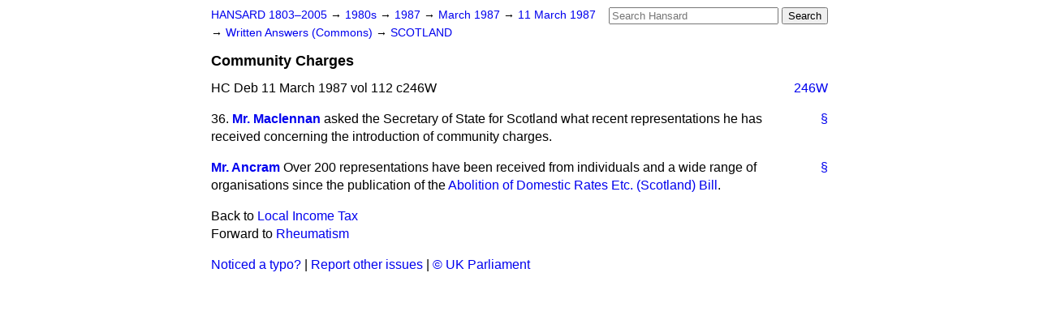

--- FILE ---
content_type: text/html
request_url: https://api.parliament.uk/historic-hansard/written-answers/1987/mar/11/community-charges
body_size: 2328
content:
<!doctype html>
<html lang='en-GB'>
  <head>
    <meta charset='utf-8' />
    <title>Community Charges (Hansard, 11 March 1987)</title>
    <meta author='UK Parliament' />
    <meta content='51ff727eff55314a' name='y_key' />
    <link href='https://www.parliament.uk/site-information/copyright/' rel='copyright' />
    <meta content='Hansard, House of Commons, House of Lords, Parliament, UK, Commons Written Answers sitting' name='keywords' />
    <meta content='Community Charges (Hansard, 11 March 1987)' name='description' />
    <link href="/historic-hansard/stylesheets/screen.css" media="screen" rel="stylesheet" title="Default" type="text/css" />
    <link href="/historic-hansard/stylesheets/print.css" media="print" rel="stylesheet" type="text/css" />
  <script type="text/javascript">
  var appInsights=window.appInsights||function(a){
    function b(a){c[a]=function(){var b=arguments;c.queue.push(function(){c[a].apply(c,b)})}}var c={config:a},d=document,e=window;setTimeout(function(){var b=d.createElement("script");b.src=a.url||"https://az416426.vo.msecnd.net/scripts/a/ai.0.js",d.getElementsByTagName("script")[0].parentNode.appendChild(b)});try{c.cookie=d.cookie}catch(a){}c.queue=[];for(var f=["Event","Exception","Metric","PageView","Trace","Dependency"];f.length;)b("track"+f.pop());if(b("setAuthenticatedUserContext"),b("clearAuthenticatedUserContext"),b("startTrackEvent"),b("stopTrackEvent"),b("startTrackPage"),b("stopTrackPage"),b("flush"),!a.disableExceptionTracking){f="onerror",b("_"+f);var g=e[f];e[f]=function(a,b,d,e,h){var i=g&&g(a,b,d,e,h);return!0!==i&&c["_"+f](a,b,d,e,h),i}}return c
    }({
        instrumentationKey:"c0960a0f-30ad-4a9a-b508-14c6a4f61179",
        cookieDomain:".parliament.uk"
    });
    
  window.appInsights=appInsights,appInsights.queue&&0===appInsights.queue.length&&appInsights.trackPageView();
</script></head>
  <body id='hansard-millbanksytems-com'>
    <div id='header'>
      <div class='search-help'><a href="/historic-hansard/search">Search Help</a></div>
            <form action='https://api.parliament.uk/historic-hansard/search' id='search' method='get' rel='search'>
        <input size='24' title='Access key: S' accesskey='s' name='query' id='search-query' type='search' placeholder='Search Hansard' autosave='hansard.millbanksystems.com' results='10' value='' >
        <input type='submit' value='Search' >
      </form>

      <div id='nav'>
        <a href="/historic-hansard/" id="home" rel="home">HANSARD 1803&ndash;2005</a>
        &rarr;
                <a class='sitting-decade' href='/historic-hansard/sittings/1980s'>
          1980s
        </a>
         &rarr;
        <a class='sitting-year' href='/historic-hansard/sittings/1987'>
          1987
        </a>
         &rarr;
        <a class='sitting-month' href='/historic-hansard/sittings/1987/mar'>
          March 1987
        </a>
         &rarr;
        <a class='sitting-day' href='/historic-hansard/sittings/1987/mar/11'>
          11 March 1987
        </a>

        &rarr;
                <a href='/historic-hansard/sittings/1987/mar/11#written_answers' rel='directory up'>
          Written Answers (Commons)
        </a>
         &rarr;
        <a href="/historic-hansard/written_answers/1987/mar/11/scotland">SCOTLAND</a>

      </div>
      <h1 class='title'>Community Charges</h1>
    </div>
    <div class='commons-written-answers-sitting' id='content'>
      
      <cite class='section'>HC Deb 11 March 1987 vol 112 c246W</cite>
      
      <a class='permalink column-permalink' id='column_246w' title='Col. 246W &mdash; HC Deb 11 March 1987 vol 112 c246W' name='column_246w' href='#column_246w' rel='bookmark'>246W</a>
      <div class='hentry member_contribution' id='S6CV0112P0-06064'>
        <a name='S6CV0112P0_19870311_CWA_361'>  </a>
        <blockquote cite='https://api.parliament.uk/historic-hansard/people/mr-robert-maclennan' class='contribution_text entry-content'>
          <a class='speech-permalink permalink' href='#S6CV0112P0_19870311_CWA_361' title='Link to this speech by Mr Robert Maclennan' rel='bookmark'>&sect;</a>
          <span class='question_no'>36.</span>
          <cite class='member author entry-title'><a href="/historic-hansard/people/mr-robert-maclennan" title="Mr Robert Maclennan">Mr. Maclennan</a></cite>
          <p class="first-para" id="S6CV0112P0-06064"> asked the Secretary of State for Scotland what recent representations he has received concerning the introduction of community charges.</p>
        </blockquote>
      </div>
      
      <div class='hentry member_contribution' id='S6CV0112P0-06065'>
        <a name='S6CV0112P0_19870311_CWA_362'>  </a>
        <blockquote cite='https://api.parliament.uk/historic-hansard/people/earl-of-ancram' class='contribution_text entry-content'>
          <a class='speech-permalink permalink' href='#S6CV0112P0_19870311_CWA_362' title='Link to this speech by Earl of Ancram' rel='bookmark'>&sect;</a>
          <cite class='member author entry-title'><a href="/historic-hansard/people/earl-of-ancram" title="Earl of Ancram">Mr. Ancram</a></cite>
          <p class="first-para" id="S6CV0112P0-06065">Over 200 representations have been received from individuals and a wide range of organisations since the publication of the <a href="/historic-hansard/bills/abolition-of-domestic-rates-etc-scotland-bill">Abolition of Domestic Rates Etc. (Scotland) Bill</a>.</p>
        </blockquote>
      </div>
      <ol class='xoxo'>
        
      </ol>
      
      <div id='section-navigation'>        <div id='previous-section'>Back to
        <a href='/historic-hansard/written_answers/1987/mar/11/local-income-tax' rel='prev'>
          Local Income Tax
        </a>
        </div>
        <div id='next-section'>Forward to
        <a href='/historic-hansard/written_answers/1987/mar/11/rheumatism' rel='next'>
          Rheumatism
        </a>
        </div>
</div>
    </div>
    <div id='footer'>
      <p><a href="/historic-hansard/typos">Noticed a typo?</a> | <a href='mailto:data@parliament.uk' target='_BLANK' title='Opens a new page'>Report other issues</a> | <a href='https://www.parliament.uk/site-information/copyright/' rel='copyright' id='copyright'>&copy UK Parliament</a></p>
      <script type='text/javascript'>
        var gaJsHost = (("https:" == document.location.protocol) ? "https://ssl." : "http://www.");
        document.write(unescape("%3Cscript src='" + gaJsHost + "google-analytics.com/ga.js' type='text/javascript'%3E%3C/script%3E"));
      </script>
      <script type='text/javascript'>
        var pageTracker = _gat._getTracker("UA-3110135-1");
        pageTracker._initData();
        
      </script>
    </div>
  <script>(function(){function c(){var b=a.contentDocument||a.contentWindow.document;if(b){var d=b.createElement('script');d.innerHTML="window.__CF$cv$params={r:'9c41ccdcbe1b5e44',t:'MTc2OTQ0OTI3Ni4wMDAwMDA='};var a=document.createElement('script');a.nonce='';a.src='/cdn-cgi/challenge-platform/scripts/jsd/main.js';document.getElementsByTagName('head')[0].appendChild(a);";b.getElementsByTagName('head')[0].appendChild(d)}}if(document.body){var a=document.createElement('iframe');a.height=1;a.width=1;a.style.position='absolute';a.style.top=0;a.style.left=0;a.style.border='none';a.style.visibility='hidden';document.body.appendChild(a);if('loading'!==document.readyState)c();else if(window.addEventListener)document.addEventListener('DOMContentLoaded',c);else{var e=document.onreadystatechange||function(){};document.onreadystatechange=function(b){e(b);'loading'!==document.readyState&&(document.onreadystatechange=e,c())}}}})();</script></body>
</html>
